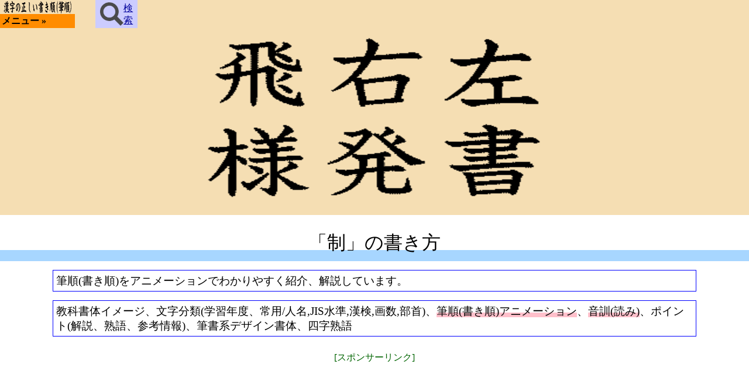

--- FILE ---
content_type: text/html; charset=UTF-8
request_url: https://kakijun.jp/page-ms/0825200.html
body_size: 11948
content:
<!DOCTYPE HTML PUBLIC "-//W3C//DTD HTML 4.01 Transitional//EN" "http://www.w3.org/TR/html4/loose.dtd">
<html lang="ja">
<head prefix="og: http://ogp.me/ns# fb: http://ogp.me/ns/fb# article: http://ogp.me/ns/article#">
<meta http-equiv="Content-Type" content="text/html; charset=UTF-8">
<!-- 20230706 20230620 20230609.20220514 / Global site tag (gtag.js) - Google Analytics 4 -->
<script async src="https://www.googletagmanager.com/gtag/js?id=G-GZX1LFM8KK"></script>
<script>
  window.dataLayer = window.dataLayer || [];
  function gtag(){dataLayer.push(arguments);}
  gtag('js', new Date());
  gtag('config', 'G-GZX1LFM8KK');
  gtag('config', 'G-96X1FCXWPF');
  gtag('config', 'G-P9HB20JSX6');
  gtag('config', 'G-Q51H0G34T8');
</script>
<!-- 20230706 20230620 20230609.20220514 20190405 -->
<meta http-equiv="Content-Style-Type" content="text/css">
<meta http-equiv="Content-Script-Type" content="text/javascript">
<meta http-equiv="Content-Language" content="ja">
<meta name="Robots" content="All">

<meta name="description" content="「制」の書き方、筆順(書き順)をアニメーションでわかりやすく紹介、解説。読み、画数、熟語なども。">
<meta name="keywords" content="制,書き方,書き順,筆順,漢字,読み,字体,字形,ひらがな,カタカナ,常用,人名,小学生,筆写,書く,字典,辞書,漢字検定,漢検,試験,受験,命名,手本,習字,書道,日本語,熟語,ペン字,達筆,毛筆,kanji">
<meta name="Author" content="kakijun">
<meta name="Copyright" content="Copyright (c) 2002-2026, kakijun All Rights Reserved." />
<link rel="apple-touch-icon" href="/img/apple-touch-icon.png">
<link rel="alternate" type="application/rss+xml" title="漢字の正しい書き順(筆順)サイト管理者のブログ &raquo; フィード" href="https://blog.kakijun.jp/?feed=rss2">

<meta name="viewport" content="width=device-width, initial-scale=1, maximum-scale=1">
<link type="text/css" rel="stylesheet" href="/css/u_ms_kakijun.css">
<script type="text/javascript" src="/js/u_ms_kakijun.js"></script>
<title>「制」の書き方 - 漢字の正しい書き順(筆順)</title>
<link rel="canonical" href="https://kakijun.jp/page/0825200.html" />
<meta property="og:locale" content="ja_JP">
<meta property="og:title" content="「制」の書き方 | 漢字の正しい書き順(筆順)[スマートフォン版]" />
<meta property="og:type" content="article" />
<meta property="og:url" content="https://kakijun.jp/page-ms/0825200.html" />
<meta property="og:image" content="https://kakijun.jp/gif-mini/0825200-m.gif" />
<meta property="og:site_name" content="漢字の正しい書き順(筆順)" />
<meta property="og:description" content="「制」の書き方 筆順(書き順)をアニメーションでわかりやすく紹介、解説。読み、画数、熟語なども。" />
<meta property="fb:app_id" content="156044694985051" />
<meta name="twitter:card" content="summary" />
<!-- till 20190405 GA -->
<script data-ad-client="ca-pub-2700673734435312" async src="https://pagead2.googlesyndication.com/pagead/js/adsbygoogle.js"></script>
</head>
<body>
<!-- 00body_after.txt -->
<div id="container">
<div id="header"><!-- header start -->
<div id="headerL">
<div id="headerL1"><h1>
<img id="titleimg" src="/img/title.gif" alt="漢字の正しい書き順(筆順) スマートフォン版" title="漢字の正しい書き順(筆順) スマートフォン版">
</h1></div>
<noscript>Javascriptを有効にした状態でご利用ください。</noscript>

<div id="sm_menu"><!-- menu start -->
<a href="/m-s/ms_menupage.html" title="メニュー・ページを開く">メニュー &raquo;</a>
</div><!-- menu end -->

</div>

<div id="headerR">
<div id="kensak">
<style>
.headericon{background-color:#ccf;height:3em;width:4.5em;display:flex;justify-content:center;align-items:center;margin-left:2em;}
.kensakuicon{right:0;top:0;}
.headericon img{width:2.5em;height:2.5em;}
</style>
<a href="/m-s/ms_kensakupage.html" class="headericon"><img src="/img/icon_kensaku.png">検<br />索</a>
</div>

</div>
</div><!-- header end -->

<div id="contents"><!-- contents start -->
<div id="topmemo"></div>
<style>
.topcatch{width:100%;background-color:#F5DEB3;display:block;margin:0 auto 15px;text-align:center;padding:10px 0;}
.topcatch img{width:75%;height:auto;}
@media(min-width:800px){.topcatch img{width:600px;height:300px;}}
</style>
<div class="topcatch">
<img src="/img/kakijunjp_too300x200.gif" alt="日本で一般的に用いられている筆順(書き順)、書き方をアニメーションでわかりやすく紹介、解説しています。" title="日本で一般的に用いられている筆順(書き順)、書き方をアニメーションでわかりやすく紹介、解説しています。" />
</div>
<style>
.divnaiyo1{display:block;text-align:left;padding:5px 0;overflow:hidden;margin:0 auto 25px; font-size:120%;width:100%;}
</style>




<h2 class="h2moji">「制」の書き方</h2>
<div class="divmojih2">筆順(書き順)をアニメーションでわかりやすく紹介、解説しています。</div>
<div class="divmojih2">教科書体イメージ、文字分類(学習年度、常用/人名,JIS水準,漢検,画数,部首)、<span class="pink_line">筆順(書き順)アニメーション</span>、<span class="pink_line">音訓(読み)</span>、ポイント(解説、熟語、参考情報)、筆書系デザイン書体、四字熟語</div>
<div class="gaddiv" style="margin:25px auto 25px;">
<div class="gadlbl">[スポンサーリンク]</div>
<style>
.my_adslot_top_20190430 { width: 320px; height: 100px; margin:0 auto;}
@media(min-width:320px){.my_adslot_top_20190430{width:300px;height:250px;}}
@media(min-width:370px){.my_adslot_top_20190430{width:336px;height:280px;}}
@media(min-width:600px){.my_adslot_top_20190430{width:468px;height:60px;}}
@media(min-width:800px){.my_adslot_top_20190430{width:728px;height:90px;}}
</style>
<script async src="//pagead2.googlesyndication.com/pagead/js/adsbygoogle.js"></script>
<!-- 漢字の正しい書き順20190430スマホ上 -->
<ins class="adsbygoogle my_adslot_top_20190430"
     style="display:block;margin:0 auto"
     data-ad-client="ca-pub-2700673734435312"
     data-ad-slot="6818427436"
     data-ad-format="auto"
    data-full-width-responsive="true"></ins>
<script>
(adsbygoogle = window.adsbygoogle || []).push({});
</script>
</div>
<div class="divcenter"><img src="/gif-mini/0825200-m.gif" class="mihon_imgh2" alt="漢字「制」の教科書体イメージ" title="漢字「制」の教科書体イメージ" ></div>
<div class="hjtop">
<h3 id="h3mojijoho">文字分類</h3>
<div class="divhjdetail"><ul class="hjdetail">
<li><a class="akaa" href="/m-s/ms_SGixmain5.html">（小学五年生）</a></li><li><a class="akaa" href="/m-s/ms_joyo_ichiran.html">[常用]</a></li>
<li><span class="aka">[JIS第1水準]</span></li><li><a class="akaa" href="/m-s/ms_kankenKK06.html">[漢検 6級]</a></li>
<li>画数：8画</li>
<li>部首：<br /><a href="/m-s/ms_bushu018.html">かたな、りっとう</a></li></ul></div>
<h3>筆順(書き順)アニメーション</h3>
<div class="divhjani"><div id="hitsujunDiv"><p id="hitsujunImg">
<img src="/gif/0825200.gif" alt="漢字「制」の筆順(書き順)解説アニメーション" title="漢字「制」の筆順(書き順)解説アニメーション" style="z-index:101;">
<span id="hitsujunGrid2019" style="z-index:100;left:0;top:0;"></span>
</p></div><div id="GIF_form"><form name="grid_check"><fieldset>
<input type="checkbox" onClick="gridChange(this,'hitsujunGrid2019');" id="chkgif">
<label for="chkgif" id="lblgif">グリッド</label></fieldset></form></div></div>
</div>
<div class="gaddiv" style="margin:25px auto 25px;">
<div class="gadlbl">[スポンサーリンク]</div>
<style>
.my_adslot_middle_20190709 { width: 320px; height: 100px; margin:0 auto;}
@media(min-width: 370px){.my_adslot_middle_20190709{width:336px;height:280px;}}
@media(min-width: 600px){.my_adslot_middle_20190709{width:468px;height: 60px;}}
@media(min-width: 800px){.my_adslot_middle_20190709{width:728px;height: 90px;}}
</style>
<script async src="https://pagead2.googlesyndication.com/pagead/js/adsbygoogle.js"></script>
<!-- 漢字の正しい書き順20190709スマホ中 -->
<ins class="adsbygoogle my_adslot_middle_20190709"
     style="display:block;margin:0 auto"
     data-ad-client="ca-pub-2700673734435312"
     data-ad-slot="3244956389"
     data-ad-format="auto"
     data-full-width-responsive="true"></ins>
<script>
     (adsbygoogle = window.adsbygoogle || []).push({});
</script>
</div>
<h3 id="h3tanoshotai">他の書体など</h3><div class="divnaiyo1"><a href="https://moji.tekkai.com/zoom/%E5%88%B6/page.html">文字拡大サイト(管理人運営)</a></div>
<h3 id="h3yomionkun">音訓(読み)</h3><div class="divnaiyo1"><span class="yomipop">セイ　<span><span>制える(おさえる)　</span>おさ(える)[常用外]</span></span></div>
<h3 id="h3pointnado">ポイントなど</h3><div class="divnaiyo1">縦線は六画目です。<br>「管制(カンセイ)」、「制限(セイゲン)」、「制御(セイギョ)」、「制度(セイド)」、「制覇(セイハ)」、「統制(トウセイ)」、「抑制(ヨクセイ)」</div><!-- end of point -->


<h3>書体による違い</h3>
<style>
.shotaigif{display:block;width:90%;height:auto;margin:10px auto 5px;border:1px solid #000;max-width:600px;}
</style>
<div class="divnaiyo1">書体による字形の違いを以下に示します。<br />左から、ゴシック体、明朝体、教科書体、楷書体、行書体、草書体の一般的な字形です。<br />
<img class="shotaigif" src="/shotaigifnew/0825200.gif" alt="漢字「制」の書体比較" title="漢字「制」の書体比較"></div>

<style type="text/css">
.kmfont{display:inline-block;width:30%;height:auto;max-width:200px;margin-left:2px;border:1px solid #000;}
</style>
<h3>筆書系デザイン書体</h3>
<div class="divcenter">
<img class="kmfont" src="/shotaigifkm/tm_E588B6.gif" alt="漢字「制」の闘龍書体画像">
<img class="kmfont" src="/shotaigifkm/rm_E588B6.gif" alt="漢字「制」の陽炎書体画像">
<img class="kmfont" src="/shotaigifkm/km_E588B6.gif" alt="漢字「制」の黒龍書体画像">
</div>
<div class="divnaiyo1">アニメ「鬼滅の刃」、実写版映画「銀魂」などで採用されている書体(フォント)をご紹介します。</div>

<h3 id="h3yojijukugo">四字熟語</h3><ul class="hjdetail"><li>以夷制夷 (いいせいい)</li><li>以毒制毒 (いどくせいどく)</li><li>規制緩和 (きせいかんわ)</li><li>規制強化 (きせいきょうか)</li><li>犬牙相制 (けんがそうせい)</li><li>出奇制勝 (しゅっきせいしょう)</li><li>弱能制強 (じゃくのうせいきょう)</li><li>柔能制剛 (じゅうのうせいごう)</li><li>先制攻撃 (せんせいこうげき)</li><li>先即制人 (せんそくせいじん)</li><li>先発制人 (せんぱつせいじん)</li><li>女人禁制 (にょにんきんせい)</li><li>女人禁制 (にょにんきんぜい)</li><li>量入制出 (りょうにゅうせいしゅつ)</li></ul>
<style>
.ggadpageshita_kyotsu{display:none;}
</style>

<div class="gaddiv kanrendiv20210517" style="margin:25px auto 25px;">
<div class="gadlbl kanrendiv20210517">[スポンサーリンク]</div>
<!-- 漢字の正しい書き順20210102スマホ下 -->
<style>
.ad_bottom_20210102 { width: 320px; height: 100px; margin:0 auto;}
@media(min-width:330px){.ad_bottom_20210102{width:300px;height:250px;}}
@media(min-width:370px){.ad_bottom_20210102{width:336px;height:280px;}}
@media(min-width:480px){.ad_bottom_20210102{width:468px;height:60px;}}
@media(min-width:800px){.ad_bottom_20210102{width:728px;height:90px;}}
</style>
<script async src="https://pagead2.googlesyndication.com/pagead/js/adsbygoogle.js"></script>
<!-- 漢字の正しい書き順20210102スマホ下 -->
<ins class="adsbygoogle ad_bottom_20210102 kanrendiv20210517"
     style="display:block;margin:0 auto;"
     data-ad-client="ca-pub-2700673734435312"
     data-ad-slot="3110231539"
     data-ad-format="auto"
     data-full-width-responsive="true"></ins>
<script>
     (adsbygoogle = window.adsbygoogle || []).push({});
</script>
</div>

<div style="width:100%;height:20px;background-image:linear-gradient(orange,white);background-color:green;"></div>
<div style="display:block;text-align:center;margin:25px auto 10px;">
<!-- 20240104 sp DUMMY -->
</div>


<!-- 更新日時・収録文字数 -->
<div id="updatedata"><span>2021年4月9日更新</span> <span>7539文字収録
</span></div>

<h3>日本漢字能力検定を受験される方へ</h3>
<p class="p90">「<a href="http://www.kanken.or.jp/kanken/outline/degree/rating.html" title="漢検の採点基準" target="_blank">採点基準</a>」をご参照ください。</p>

<h3>日本漢字検定協会の参考書</h3>
<div style="width:80%;margin:0 auto;text-align:left;line-height:1.75;">
<a href="https://www.amazon.co.jp/dp/4890963057/?tag=kanjinokakiju-22" target="_blank">漢検 漢字辞典 第二版</a><br />
<a href="https://www.amazon.co.jp/dp/4890962638/?tag=kanjinokakiju-22" target="_blank">漢検 四字熟語辞典 第二版</a><br />
<a href="https://www.amazon.co.jp/dp/489096214X/?tag=kanjinokakiju-22" target="_blank">漢検要覧 1/準1級対応</a><br />
<a href="https://www.amazon.co.jp/dp/4890964002/?tag=kanjinokakiju-22" target="_blank">漢検要覧 2~10級対応 改訂版</a>
</div>

<!-- amadata -->

<!-- SNS -->
<style>
.socialWrap{padding:5px 0;text-align:center;margin:20px auto;width:100%;}
.socialWrap div{display:inline-block;overflow: hidden;}
.fb_iframe_widget > span{vertical-align:baseline !important;}
</style>
<div class="socialWrap">
<div style="width:46px;padding:0 3px;"><!-- Twitter --><a href="javascript:void(0);" onclick="window.open('https://twitter.com/share?text='+encodeURIComponent(document.title)+'&url='+encodeURIComponent(document.URL),'_blank')"><img src="[data-uri]" alt="ツイートする。" style="height:40px;width:40px;"></a></div>
<!-- FB like --><div style="width:110px;"><iframe src="https://www.facebook.com/plugins/like.php?href=https%3A%2F%2Fkakijun.jp%2F&width=110&layout=button_count&action=like&size=small&show_faces=false&share=false&height=21&appId=156044694985051" width="110" height="21" style="border:none;overflow:hidden" scrolling="no" frameborder="0" allowTransparency="true"></iframe></div>
<div style="width:65px;"><!-- FB share small --><iframe id="fbifr" src="" width="61" height="20" style="border:none;overflow:hidden" scrolling="no" frameborder="0" allowTransparency="true"></iframe>
<!-- document.getElementById("fbifr").src='https://www.facebook.com/plugins/share_button.php?href='+encodeURIComponent(document.URL)+'&layout=button&size=small&mobile_iframe=true&appId=156044694985051&width=61&height=20';-->
<script>
document.getElementById("fbifr").contentWindow.location.replace('https://www.facebook.com/plugins/share_button.php?href='+encodeURIComponent(document.URL)+'&layout=button&size=small&mobile_iframe=true&appId=156044694985051&width=61&height=20');
</script>
</div>
<div style="width:46px;padding:0 3px;"><!--LINE send --><a href="javascript:void(0);" onclick="window.open('http://line.me/R/msg/text/?'+encodeURIComponent(document.title)+'%20'+encodeURIComponent(document.URL),'_blank')"><img src="[data-uri]" style="height:40px;width:40px;"></a></div>
</div>

<!-- 書き順関連20190525 ms=4,1 gglkanren -->


<!-- 20190410 --><!-- gad_bottom_div -->

<p class="p90">
漢字は、筆画(点・横棒・縦棒など)を組み合わせて造られています。この筆画を組み合わせていく順序が「筆順(書き順)」です。<br />ここでは、日本において一般に通用している「筆順(書き順)」をアニメーションを使って紹介しています。
</p>

<h3>管理者運営サイト</h3>
<div class="divcenter">
<!-- <a href="https://top10.tekkai.com/" target="_blank">アマゾンのTop10</a>、-->
<a href="/top10/top10nodemenu.php" target="_blank">楽天ブックス10</a>、
<a href="https://moji.tekkai.com/" target="_blank">文字拡大</a></div>
<div class="divcenter"><a href="https://www.facebook.com/kakijun.jp" target="_blank"><img src="/img/fb_btn.gif" id="go_fb_page" onmouseover="this.src='/img/fb_btn_o.gif'" onmouseout="this.src='/img/fb_btn.gif'" alt="漢字の正しい書き順(筆順)のFacebookページです。更新情報など。" title="漢字の正しい書き順(筆順)のFacebookページです。更新情報など。" /></a></div>

<!--amabook1-->

<div>
関連キーワード：
漢字,書き方,筆順,書き順,読み,熟語,ひらがな,カタカナ,書く
</div>
<!--<div class="backdiv"><a href="javascript:void(0)" onclick="history.go(-1);">もどる</a></div>-->


</div><!-- contents end -->
<!-- footer start 20210424 -->
<div style="text-align:center;width:100%;background-color:#F5DEB3;padding:10px 0 30px;">
<a href="/m-s/ms_riyoukiyaku.html">利用規約</a>
&nbsp;&copy;kakijun&nbsp;無断転載禁止
</div>
<!-- footer end -->
</div>
<!-- 20180625 
<script type="text/javascript" src="/js/kj2015kentextlist_ms.js"></script>
-->

<script type="text/javascript">
if(document.getElementById("kensakupagetext") != null){
document.getElementById("kensakupagetext").focus();
}else{
}
</script>

</body>
</html>



--- FILE ---
content_type: text/html; charset=utf-8
request_url: https://www.google.com/recaptcha/api2/aframe
body_size: 258
content:
<!DOCTYPE HTML><html><head><meta http-equiv="content-type" content="text/html; charset=UTF-8"></head><body><script nonce="l3jtdNxdWydBrUAowXZpPQ">/** Anti-fraud and anti-abuse applications only. See google.com/recaptcha */ try{var clients={'sodar':'https://pagead2.googlesyndication.com/pagead/sodar?'};window.addEventListener("message",function(a){try{if(a.source===window.parent){var b=JSON.parse(a.data);var c=clients[b['id']];if(c){var d=document.createElement('img');d.src=c+b['params']+'&rc='+(localStorage.getItem("rc::a")?sessionStorage.getItem("rc::b"):"");window.document.body.appendChild(d);sessionStorage.setItem("rc::e",parseInt(sessionStorage.getItem("rc::e")||0)+1);localStorage.setItem("rc::h",'1769118926944');}}}catch(b){}});window.parent.postMessage("_grecaptcha_ready", "*");}catch(b){}</script></body></html>